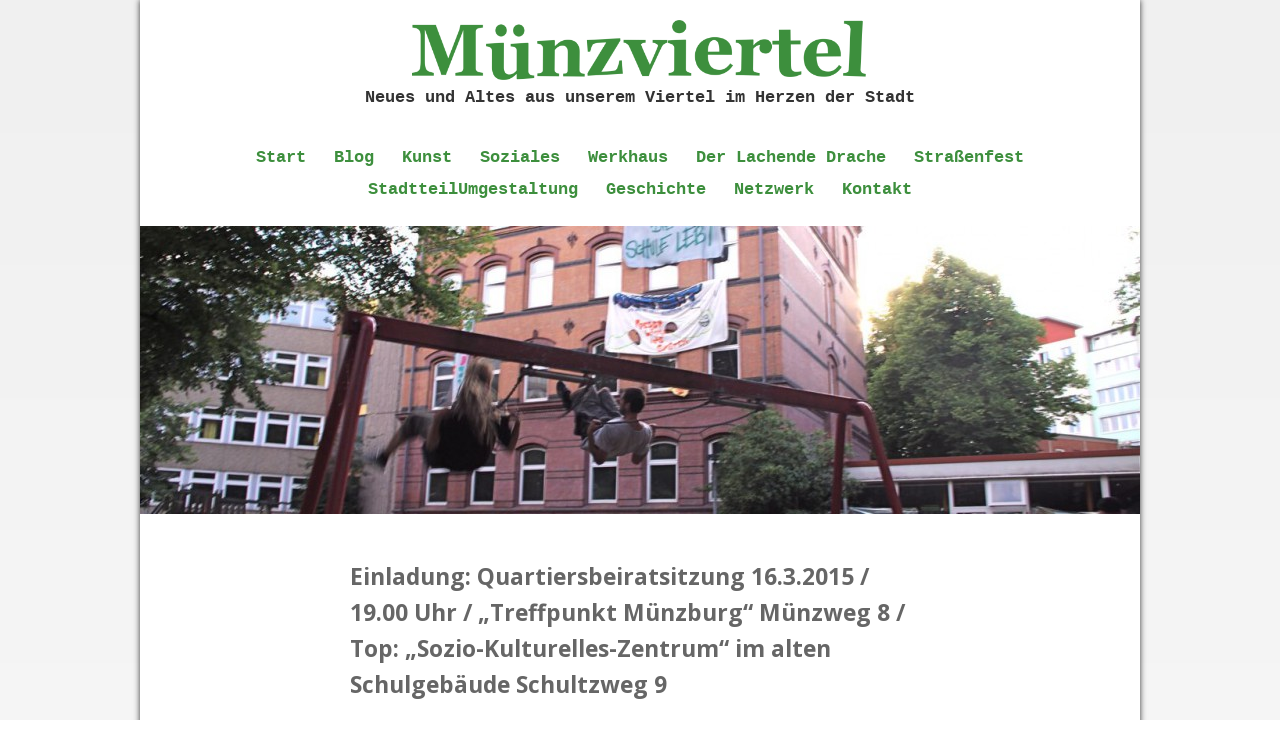

--- FILE ---
content_type: text/html; charset=UTF-8
request_url: https://www.muenzviertel.de/einladung-quartiersbeiratsitzung-16-3-2015-19-00-uhr-treffpunkt-muenzburg-muenzweg-8-top-sozio-kulturelles-zentrum-im-alten-schulgebaeude-schultzweg-9/
body_size: 11267
content:
<!doctype html>
<!--
 ********************************************************************************************
 * Muenzviertel Wordpress Theme by Stadtkreation - https://stadtkreation.de 12/2017-11/2021 *
 * Based on a WordPress starter theme by Underscores.me https://underscores.me              *
 ********************************************************************************************
-->
<html lang="de">
<head>
	<meta charset="UTF-8">
	<meta name="viewport" content="width=device-width, initial-scale=1">
	<link rel="profile" href="http://gmpg.org/xfn/11">

	<title>Einladung: Quartiersbeiratsitzung 16.3.2015  /  19.00 Uhr / &#8222;Treffpunkt Münzburg&#8220; Münzweg 8 / Top: &#8222;Sozio-Kulturelles-Zentrum&#8220; im alten Schulgebäude Schultzweg 9 &#8211; Münzviertel</title>
<meta name='robots' content='max-image-preview:large' />
<link rel='dns-prefetch' href='//fonts.googleapis.com' />
<link rel="alternate" type="application/rss+xml" title="Münzviertel &raquo; Feed" href="https://www.muenzviertel.de/feed/" />
<link rel="alternate" type="application/rss+xml" title="Münzviertel &raquo; Kommentar-Feed" href="https://www.muenzviertel.de/comments/feed/" />
<link rel="alternate" title="oEmbed (JSON)" type="application/json+oembed" href="https://www.muenzviertel.de/wp-json/oembed/1.0/embed?url=https%3A%2F%2Fwww.muenzviertel.de%2Feinladung-quartiersbeiratsitzung-16-3-2015-19-00-uhr-treffpunkt-muenzburg-muenzweg-8-top-sozio-kulturelles-zentrum-im-alten-schulgebaeude-schultzweg-9%2F" />
<link rel="alternate" title="oEmbed (XML)" type="text/xml+oembed" href="https://www.muenzviertel.de/wp-json/oembed/1.0/embed?url=https%3A%2F%2Fwww.muenzviertel.de%2Feinladung-quartiersbeiratsitzung-16-3-2015-19-00-uhr-treffpunkt-muenzburg-muenzweg-8-top-sozio-kulturelles-zentrum-im-alten-schulgebaeude-schultzweg-9%2F&#038;format=xml" />
<meta name="description" content="Altes Schulgebäude ehemalige Schule für Hörgeschädigte Schultzweg 9  Liebe Münzviertlerinnen und liebe Münzviertler, liebe Freundinnen und Freunde des Münzviertel, hiermit möchten wir euch zu der Quartiersbeiratsitzung Münzviertel am kommenden Montag, den 16.3.15 um 19.00 Uhr im &#8222;Treffpunkt Münzburg&#8220; Münzweg 8. einladen. Zu Top 4 (s. Tagesordnung: 20150316 MV TOP) haben wir eine Empfehlung: Sozio-Kulturelles-Zentrum im [&hellip;]"/>
<meta property="og:title" content="Einladung: Quartiersbeiratsitzung 16.3.2015  /  19.00 Uhr / &#8222;Treffpunkt Münzburg&#8220; Münzweg 8 / Top: &#8222;Sozio-Kulturelles-Zentrum&#8220; im alten Schulgebäude Schultzweg 9"/>
<meta property="og:type" content="article"/>
<meta property="og:description" content="Altes Schulgebäude ehemalige Schule für Hörgeschädigte Schultzweg 9  Liebe Münzviertlerinnen und liebe Münzviertler, liebe Freundinnen und Freunde des Münzviertel, hiermit möchten wir euch zu der Quartiersbeiratsitzung Münzviertel am kommenden Montag, den 16.3.15 um 19.00 Uhr im &#8222;Treffpunkt Münzburg&#8220; Münzweg 8. einladen. Zu Top 4 (s. Tagesordnung: 20150316 MV TOP) haben wir eine Empfehlung: Sozio-Kulturelles-Zentrum im [&hellip;]">
<meta property="og:url" content="https://www.muenzviertel.de/einladung-quartiersbeiratsitzung-16-3-2015-19-00-uhr-treffpunkt-muenzburg-muenzweg-8-top-sozio-kulturelles-zentrum-im-alten-schulgebaeude-schultzweg-9/"/>
<meta property="og:site_name" content="Münzviertel"/>
<meta property="og:image" content="https://www.muenzviertel.de/wp-content/uploads/2015/03/IMGP4195-300x199.jpg"/>
<style id='wp-img-auto-sizes-contain-inline-css' type='text/css'>
img:is([sizes=auto i],[sizes^="auto," i]){contain-intrinsic-size:3000px 1500px}
/*# sourceURL=wp-img-auto-sizes-contain-inline-css */
</style>
<style id='wp-emoji-styles-inline-css' type='text/css'>

	img.wp-smiley, img.emoji {
		display: inline !important;
		border: none !important;
		box-shadow: none !important;
		height: 1em !important;
		width: 1em !important;
		margin: 0 0.07em !important;
		vertical-align: -0.1em !important;
		background: none !important;
		padding: 0 !important;
	}
/*# sourceURL=wp-emoji-styles-inline-css */
</style>
<style id='wp-block-library-inline-css' type='text/css'>
:root{--wp-block-synced-color:#7a00df;--wp-block-synced-color--rgb:122,0,223;--wp-bound-block-color:var(--wp-block-synced-color);--wp-editor-canvas-background:#ddd;--wp-admin-theme-color:#007cba;--wp-admin-theme-color--rgb:0,124,186;--wp-admin-theme-color-darker-10:#006ba1;--wp-admin-theme-color-darker-10--rgb:0,107,160.5;--wp-admin-theme-color-darker-20:#005a87;--wp-admin-theme-color-darker-20--rgb:0,90,135;--wp-admin-border-width-focus:2px}@media (min-resolution:192dpi){:root{--wp-admin-border-width-focus:1.5px}}.wp-element-button{cursor:pointer}:root .has-very-light-gray-background-color{background-color:#eee}:root .has-very-dark-gray-background-color{background-color:#313131}:root .has-very-light-gray-color{color:#eee}:root .has-very-dark-gray-color{color:#313131}:root .has-vivid-green-cyan-to-vivid-cyan-blue-gradient-background{background:linear-gradient(135deg,#00d084,#0693e3)}:root .has-purple-crush-gradient-background{background:linear-gradient(135deg,#34e2e4,#4721fb 50%,#ab1dfe)}:root .has-hazy-dawn-gradient-background{background:linear-gradient(135deg,#faaca8,#dad0ec)}:root .has-subdued-olive-gradient-background{background:linear-gradient(135deg,#fafae1,#67a671)}:root .has-atomic-cream-gradient-background{background:linear-gradient(135deg,#fdd79a,#004a59)}:root .has-nightshade-gradient-background{background:linear-gradient(135deg,#330968,#31cdcf)}:root .has-midnight-gradient-background{background:linear-gradient(135deg,#020381,#2874fc)}:root{--wp--preset--font-size--normal:16px;--wp--preset--font-size--huge:42px}.has-regular-font-size{font-size:1em}.has-larger-font-size{font-size:2.625em}.has-normal-font-size{font-size:var(--wp--preset--font-size--normal)}.has-huge-font-size{font-size:var(--wp--preset--font-size--huge)}.has-text-align-center{text-align:center}.has-text-align-left{text-align:left}.has-text-align-right{text-align:right}.has-fit-text{white-space:nowrap!important}#end-resizable-editor-section{display:none}.aligncenter{clear:both}.items-justified-left{justify-content:flex-start}.items-justified-center{justify-content:center}.items-justified-right{justify-content:flex-end}.items-justified-space-between{justify-content:space-between}.screen-reader-text{border:0;clip-path:inset(50%);height:1px;margin:-1px;overflow:hidden;padding:0;position:absolute;width:1px;word-wrap:normal!important}.screen-reader-text:focus{background-color:#ddd;clip-path:none;color:#444;display:block;font-size:1em;height:auto;left:5px;line-height:normal;padding:15px 23px 14px;text-decoration:none;top:5px;width:auto;z-index:100000}html :where(.has-border-color){border-style:solid}html :where([style*=border-top-color]){border-top-style:solid}html :where([style*=border-right-color]){border-right-style:solid}html :where([style*=border-bottom-color]){border-bottom-style:solid}html :where([style*=border-left-color]){border-left-style:solid}html :where([style*=border-width]){border-style:solid}html :where([style*=border-top-width]){border-top-style:solid}html :where([style*=border-right-width]){border-right-style:solid}html :where([style*=border-bottom-width]){border-bottom-style:solid}html :where([style*=border-left-width]){border-left-style:solid}html :where(img[class*=wp-image-]){height:auto;max-width:100%}:where(figure){margin:0 0 1em}html :where(.is-position-sticky){--wp-admin--admin-bar--position-offset:var(--wp-admin--admin-bar--height,0px)}@media screen and (max-width:600px){html :where(.is-position-sticky){--wp-admin--admin-bar--position-offset:0px}}

/*# sourceURL=wp-block-library-inline-css */
</style><style id='global-styles-inline-css' type='text/css'>
:root{--wp--preset--aspect-ratio--square: 1;--wp--preset--aspect-ratio--4-3: 4/3;--wp--preset--aspect-ratio--3-4: 3/4;--wp--preset--aspect-ratio--3-2: 3/2;--wp--preset--aspect-ratio--2-3: 2/3;--wp--preset--aspect-ratio--16-9: 16/9;--wp--preset--aspect-ratio--9-16: 9/16;--wp--preset--color--black: #000000;--wp--preset--color--cyan-bluish-gray: #abb8c3;--wp--preset--color--white: #ffffff;--wp--preset--color--pale-pink: #f78da7;--wp--preset--color--vivid-red: #cf2e2e;--wp--preset--color--luminous-vivid-orange: #ff6900;--wp--preset--color--luminous-vivid-amber: #fcb900;--wp--preset--color--light-green-cyan: #7bdcb5;--wp--preset--color--vivid-green-cyan: #00d084;--wp--preset--color--pale-cyan-blue: #8ed1fc;--wp--preset--color--vivid-cyan-blue: #0693e3;--wp--preset--color--vivid-purple: #9b51e0;--wp--preset--gradient--vivid-cyan-blue-to-vivid-purple: linear-gradient(135deg,rgb(6,147,227) 0%,rgb(155,81,224) 100%);--wp--preset--gradient--light-green-cyan-to-vivid-green-cyan: linear-gradient(135deg,rgb(122,220,180) 0%,rgb(0,208,130) 100%);--wp--preset--gradient--luminous-vivid-amber-to-luminous-vivid-orange: linear-gradient(135deg,rgb(252,185,0) 0%,rgb(255,105,0) 100%);--wp--preset--gradient--luminous-vivid-orange-to-vivid-red: linear-gradient(135deg,rgb(255,105,0) 0%,rgb(207,46,46) 100%);--wp--preset--gradient--very-light-gray-to-cyan-bluish-gray: linear-gradient(135deg,rgb(238,238,238) 0%,rgb(169,184,195) 100%);--wp--preset--gradient--cool-to-warm-spectrum: linear-gradient(135deg,rgb(74,234,220) 0%,rgb(151,120,209) 20%,rgb(207,42,186) 40%,rgb(238,44,130) 60%,rgb(251,105,98) 80%,rgb(254,248,76) 100%);--wp--preset--gradient--blush-light-purple: linear-gradient(135deg,rgb(255,206,236) 0%,rgb(152,150,240) 100%);--wp--preset--gradient--blush-bordeaux: linear-gradient(135deg,rgb(254,205,165) 0%,rgb(254,45,45) 50%,rgb(107,0,62) 100%);--wp--preset--gradient--luminous-dusk: linear-gradient(135deg,rgb(255,203,112) 0%,rgb(199,81,192) 50%,rgb(65,88,208) 100%);--wp--preset--gradient--pale-ocean: linear-gradient(135deg,rgb(255,245,203) 0%,rgb(182,227,212) 50%,rgb(51,167,181) 100%);--wp--preset--gradient--electric-grass: linear-gradient(135deg,rgb(202,248,128) 0%,rgb(113,206,126) 100%);--wp--preset--gradient--midnight: linear-gradient(135deg,rgb(2,3,129) 0%,rgb(40,116,252) 100%);--wp--preset--font-size--small: 13px;--wp--preset--font-size--medium: 20px;--wp--preset--font-size--large: 36px;--wp--preset--font-size--x-large: 42px;--wp--preset--spacing--20: 0.44rem;--wp--preset--spacing--30: 0.67rem;--wp--preset--spacing--40: 1rem;--wp--preset--spacing--50: 1.5rem;--wp--preset--spacing--60: 2.25rem;--wp--preset--spacing--70: 3.38rem;--wp--preset--spacing--80: 5.06rem;--wp--preset--shadow--natural: 6px 6px 9px rgba(0, 0, 0, 0.2);--wp--preset--shadow--deep: 12px 12px 50px rgba(0, 0, 0, 0.4);--wp--preset--shadow--sharp: 6px 6px 0px rgba(0, 0, 0, 0.2);--wp--preset--shadow--outlined: 6px 6px 0px -3px rgb(255, 255, 255), 6px 6px rgb(0, 0, 0);--wp--preset--shadow--crisp: 6px 6px 0px rgb(0, 0, 0);}:where(.is-layout-flex){gap: 0.5em;}:where(.is-layout-grid){gap: 0.5em;}body .is-layout-flex{display: flex;}.is-layout-flex{flex-wrap: wrap;align-items: center;}.is-layout-flex > :is(*, div){margin: 0;}body .is-layout-grid{display: grid;}.is-layout-grid > :is(*, div){margin: 0;}:where(.wp-block-columns.is-layout-flex){gap: 2em;}:where(.wp-block-columns.is-layout-grid){gap: 2em;}:where(.wp-block-post-template.is-layout-flex){gap: 1.25em;}:where(.wp-block-post-template.is-layout-grid){gap: 1.25em;}.has-black-color{color: var(--wp--preset--color--black) !important;}.has-cyan-bluish-gray-color{color: var(--wp--preset--color--cyan-bluish-gray) !important;}.has-white-color{color: var(--wp--preset--color--white) !important;}.has-pale-pink-color{color: var(--wp--preset--color--pale-pink) !important;}.has-vivid-red-color{color: var(--wp--preset--color--vivid-red) !important;}.has-luminous-vivid-orange-color{color: var(--wp--preset--color--luminous-vivid-orange) !important;}.has-luminous-vivid-amber-color{color: var(--wp--preset--color--luminous-vivid-amber) !important;}.has-light-green-cyan-color{color: var(--wp--preset--color--light-green-cyan) !important;}.has-vivid-green-cyan-color{color: var(--wp--preset--color--vivid-green-cyan) !important;}.has-pale-cyan-blue-color{color: var(--wp--preset--color--pale-cyan-blue) !important;}.has-vivid-cyan-blue-color{color: var(--wp--preset--color--vivid-cyan-blue) !important;}.has-vivid-purple-color{color: var(--wp--preset--color--vivid-purple) !important;}.has-black-background-color{background-color: var(--wp--preset--color--black) !important;}.has-cyan-bluish-gray-background-color{background-color: var(--wp--preset--color--cyan-bluish-gray) !important;}.has-white-background-color{background-color: var(--wp--preset--color--white) !important;}.has-pale-pink-background-color{background-color: var(--wp--preset--color--pale-pink) !important;}.has-vivid-red-background-color{background-color: var(--wp--preset--color--vivid-red) !important;}.has-luminous-vivid-orange-background-color{background-color: var(--wp--preset--color--luminous-vivid-orange) !important;}.has-luminous-vivid-amber-background-color{background-color: var(--wp--preset--color--luminous-vivid-amber) !important;}.has-light-green-cyan-background-color{background-color: var(--wp--preset--color--light-green-cyan) !important;}.has-vivid-green-cyan-background-color{background-color: var(--wp--preset--color--vivid-green-cyan) !important;}.has-pale-cyan-blue-background-color{background-color: var(--wp--preset--color--pale-cyan-blue) !important;}.has-vivid-cyan-blue-background-color{background-color: var(--wp--preset--color--vivid-cyan-blue) !important;}.has-vivid-purple-background-color{background-color: var(--wp--preset--color--vivid-purple) !important;}.has-black-border-color{border-color: var(--wp--preset--color--black) !important;}.has-cyan-bluish-gray-border-color{border-color: var(--wp--preset--color--cyan-bluish-gray) !important;}.has-white-border-color{border-color: var(--wp--preset--color--white) !important;}.has-pale-pink-border-color{border-color: var(--wp--preset--color--pale-pink) !important;}.has-vivid-red-border-color{border-color: var(--wp--preset--color--vivid-red) !important;}.has-luminous-vivid-orange-border-color{border-color: var(--wp--preset--color--luminous-vivid-orange) !important;}.has-luminous-vivid-amber-border-color{border-color: var(--wp--preset--color--luminous-vivid-amber) !important;}.has-light-green-cyan-border-color{border-color: var(--wp--preset--color--light-green-cyan) !important;}.has-vivid-green-cyan-border-color{border-color: var(--wp--preset--color--vivid-green-cyan) !important;}.has-pale-cyan-blue-border-color{border-color: var(--wp--preset--color--pale-cyan-blue) !important;}.has-vivid-cyan-blue-border-color{border-color: var(--wp--preset--color--vivid-cyan-blue) !important;}.has-vivid-purple-border-color{border-color: var(--wp--preset--color--vivid-purple) !important;}.has-vivid-cyan-blue-to-vivid-purple-gradient-background{background: var(--wp--preset--gradient--vivid-cyan-blue-to-vivid-purple) !important;}.has-light-green-cyan-to-vivid-green-cyan-gradient-background{background: var(--wp--preset--gradient--light-green-cyan-to-vivid-green-cyan) !important;}.has-luminous-vivid-amber-to-luminous-vivid-orange-gradient-background{background: var(--wp--preset--gradient--luminous-vivid-amber-to-luminous-vivid-orange) !important;}.has-luminous-vivid-orange-to-vivid-red-gradient-background{background: var(--wp--preset--gradient--luminous-vivid-orange-to-vivid-red) !important;}.has-very-light-gray-to-cyan-bluish-gray-gradient-background{background: var(--wp--preset--gradient--very-light-gray-to-cyan-bluish-gray) !important;}.has-cool-to-warm-spectrum-gradient-background{background: var(--wp--preset--gradient--cool-to-warm-spectrum) !important;}.has-blush-light-purple-gradient-background{background: var(--wp--preset--gradient--blush-light-purple) !important;}.has-blush-bordeaux-gradient-background{background: var(--wp--preset--gradient--blush-bordeaux) !important;}.has-luminous-dusk-gradient-background{background: var(--wp--preset--gradient--luminous-dusk) !important;}.has-pale-ocean-gradient-background{background: var(--wp--preset--gradient--pale-ocean) !important;}.has-electric-grass-gradient-background{background: var(--wp--preset--gradient--electric-grass) !important;}.has-midnight-gradient-background{background: var(--wp--preset--gradient--midnight) !important;}.has-small-font-size{font-size: var(--wp--preset--font-size--small) !important;}.has-medium-font-size{font-size: var(--wp--preset--font-size--medium) !important;}.has-large-font-size{font-size: var(--wp--preset--font-size--large) !important;}.has-x-large-font-size{font-size: var(--wp--preset--font-size--x-large) !important;}
/*# sourceURL=global-styles-inline-css */
</style>

<style id='classic-theme-styles-inline-css' type='text/css'>
/*! This file is auto-generated */
.wp-block-button__link{color:#fff;background-color:#32373c;border-radius:9999px;box-shadow:none;text-decoration:none;padding:calc(.667em + 2px) calc(1.333em + 2px);font-size:1.125em}.wp-block-file__button{background:#32373c;color:#fff;text-decoration:none}
/*# sourceURL=/wp-includes/css/classic-themes.min.css */
</style>
<link rel='stylesheet' id='muenzviertel-fonts-css' href='https://fonts.googleapis.com/css?family=Open+Sans%3A300%2C300i%2C400%2C400i%2C700%2C700i&#038;ver=6.9' type='text/css' media='all' />
<link rel='stylesheet' id='muenzviertel-style-css' href='https://www.muenzviertel.de/wp-content/themes/muenzviertel/style.css?ver=1.1' type='text/css' media='all' />
<link rel='stylesheet' id='jquery.lightbox.min.css-css' href='https://www.muenzviertel.de/wp-content/plugins/wp-jquery-lightbox/lightboxes/wp-jquery-lightbox/styles/lightbox.min.css?ver=2.3.4' type='text/css' media='all' />
<link rel='stylesheet' id='jqlb-overrides-css' href='https://www.muenzviertel.de/wp-content/plugins/wp-jquery-lightbox/lightboxes/wp-jquery-lightbox/styles/overrides.css?ver=2.3.4' type='text/css' media='all' />
<style id='jqlb-overrides-inline-css' type='text/css'>

			#outerImageContainer {
				box-shadow: 0 0 4px 2px rgba(0,0,0,.2);
			}
			#imageContainer{
				padding: 8px;
			}
			#imageDataContainer {
				box-shadow: none;
				z-index: auto;
			}
			#prevArrow,
			#nextArrow{
				background-color: #ffffff;
				color: #000000;
			}
/*# sourceURL=jqlb-overrides-inline-css */
</style>
<script type="text/javascript" src="https://www.muenzviertel.de/wp-includes/js/jquery/jquery.min.js?ver=3.7.1" id="jquery-core-js"></script>
<script type="text/javascript" src="https://www.muenzviertel.de/wp-includes/js/jquery/jquery-migrate.min.js?ver=3.4.1" id="jquery-migrate-js"></script>
<link rel="https://api.w.org/" href="https://www.muenzviertel.de/wp-json/" /><link rel="alternate" title="JSON" type="application/json" href="https://www.muenzviertel.de/wp-json/wp/v2/posts/2507" /><link rel="EditURI" type="application/rsd+xml" title="RSD" href="https://www.muenzviertel.de/xmlrpc.php?rsd" />
<meta name="generator" content="WordPress 6.9" />
<link rel="canonical" href="https://www.muenzviertel.de/einladung-quartiersbeiratsitzung-16-3-2015-19-00-uhr-treffpunkt-muenzburg-muenzweg-8-top-sozio-kulturelles-zentrum-im-alten-schulgebaeude-schultzweg-9/" />
<link rel='shortlink' href='https://www.muenzviertel.de/?p=2507' />
<!-- Analytics by WP Statistics - https://wp-statistics.com -->
<link rel="icon" href="https://www.muenzviertel.de/wp-content/uploads/2021/11/cropped-icon_muenzviertel-32x32.png" sizes="32x32" />
<link rel="icon" href="https://www.muenzviertel.de/wp-content/uploads/2021/11/cropped-icon_muenzviertel-192x192.png" sizes="192x192" />
<link rel="apple-touch-icon" href="https://www.muenzviertel.de/wp-content/uploads/2021/11/cropped-icon_muenzviertel-180x180.png" />
<meta name="msapplication-TileImage" content="https://www.muenzviertel.de/wp-content/uploads/2021/11/cropped-icon_muenzviertel-270x270.png" />
		<style type="text/css" id="wp-custom-css">
			.widget_block > p {
	display:none;
}		</style>
		</head>

<body class="wp-singular post-template-default single single-post postid-2507 single-format-standard wp-custom-logo wp-theme-muenzviertel">
<div id="page" class="site">
	<a class="skip-link screen-reader-text" href="#content">Zum Inhalt springen</a>

	<header id="masthead" class="site-header">
			
		<div class="site-branding">
			<a href="https://www.muenzviertel.de/" class="custom-logo-link" rel="home"><img width="2299" height="302" src="https://www.muenzviertel.de/wp-content/uploads/2021/11/logo_muenzviertel.png" class="custom-logo" alt="Münzviertel" decoding="async" fetchpriority="high" srcset="https://www.muenzviertel.de/wp-content/uploads/2021/11/logo_muenzviertel.png 2299w, https://www.muenzviertel.de/wp-content/uploads/2021/11/logo_muenzviertel-300x39.png 300w, https://www.muenzviertel.de/wp-content/uploads/2021/11/logo_muenzviertel-1024x135.png 1024w, https://www.muenzviertel.de/wp-content/uploads/2021/11/logo_muenzviertel-768x101.png 768w, https://www.muenzviertel.de/wp-content/uploads/2021/11/logo_muenzviertel-1536x202.png 1536w, https://www.muenzviertel.de/wp-content/uploads/2021/11/logo_muenzviertel-2048x269.png 2048w" sizes="(max-width: 2299px) 100vw, 2299px" /></a>				<p class="site-title"><a href="https://www.muenzviertel.de/" rel="home">Münzviertel</a></p>
							<p class="site-description">Neues und Altes aus unserem Viertel im Herzen der Stadt</p>
					</div><!-- .site-branding -->
		
		<nav id="site-navigation" class="main-navigation">
			<button class="menu-toggle" aria-controls="primary-menu" aria-expanded="false">Hauptmenü</button>
			<div class="menu-hauptmenue-container"><ul id="primary-menu" class="menu"><li id="menu-item-5290" class="menu-item menu-item-type-post_type menu-item-object-page menu-item-home menu-item-5290"><a href="https://www.muenzviertel.de/">Start</a></li>
<li id="menu-item-5291" class="menu-item menu-item-type-post_type menu-item-object-page current_page_parent menu-item-5291"><a href="https://www.muenzviertel.de/blog/">Blog</a></li>
<li id="menu-item-5277" class="menu-item menu-item-type-post_type menu-item-object-page menu-item-has-children menu-item-5277"><a href="https://www.muenzviertel.de/kunst/">Kunst</a>
<ul class="sub-menu">
	<li id="menu-item-5313" class="menu-item menu-item-type-post_type menu-item-object-page menu-item-5313"><a href="https://www.muenzviertel.de/kunst/gestern-marktmeile-heute-kunstmeile-und-morgen-mittendrin-das-muenzviertel/">Gestern Marktmeile, heute Kunstmeile</a></li>
	<li id="menu-item-5312" class="menu-item menu-item-type-post_type menu-item-object-page menu-item-5312"><a href="https://www.muenzviertel.de/kunst/renate-kammer/">Renate Kammer</a></li>
	<li id="menu-item-5324" class="menu-item menu-item-type-post_type menu-item-object-page menu-item-5324"><a href="https://www.muenzviertel.de/kunst/guenter-westphal/">Günter Westphal</a></li>
	<li id="menu-item-5332" class="menu-item menu-item-type-post_type menu-item-object-page menu-item-5332"><a href="https://www.muenzviertel.de/kunst/muenzviertelerinnen-vorgestellt-michael-conrads/">Michael Conrads</a></li>
	<li id="menu-item-5340" class="menu-item menu-item-type-post_type menu-item-object-page menu-item-5340"><a href="https://www.muenzviertel.de/kunst/fabian-nitschkowski/">Fabian Nitschkowski</a></li>
	<li id="menu-item-5344" class="menu-item menu-item-type-post_type menu-item-object-page menu-item-5344"><a href="https://www.muenzviertel.de/kunst/malte-urbschat/">Malte Urbschat</a></li>
	<li id="menu-item-5351" class="menu-item menu-item-type-post_type menu-item-object-page menu-item-5351"><a href="https://www.muenzviertel.de/kunst/heckenschuetzen/">Britta Höper</a></li>
	<li id="menu-item-5362" class="menu-item menu-item-type-post_type menu-item-object-page menu-item-5362"><a href="https://www.muenzviertel.de/kunst/mette-kit-jensen/">Mette Kit Jensen</a></li>
	<li id="menu-item-5378" class="menu-item menu-item-type-post_type menu-item-object-page menu-item-5378"><a href="https://www.muenzviertel.de/kunst/michel-chevalier/">Michel Chevalier</a></li>
	<li id="menu-item-5381" class="menu-item menu-item-type-post_type menu-item-object-page menu-item-5381"><a href="https://www.muenzviertel.de/kunst/absage-an-die-wirklichkeit/">Absage an die Wirklichkeit</a></li>
</ul>
</li>
<li id="menu-item-5279" class="menu-item menu-item-type-post_type menu-item-object-page menu-item-has-children menu-item-5279"><a href="https://www.muenzviertel.de/soziales/">Soziales</a>
<ul class="sub-menu">
	<li id="menu-item-5393" class="menu-item menu-item-type-post_type menu-item-object-page menu-item-5393"><a href="https://www.muenzviertel.de/soziales/herz-as/">Herz As</a></li>
	<li id="menu-item-5396" class="menu-item menu-item-type-post_type menu-item-object-page menu-item-5396"><a href="https://www.muenzviertel.de/soziales/die-muenze/">Die Münze</a></li>
	<li id="menu-item-5400" class="menu-item menu-item-type-post_type menu-item-object-page menu-item-5400"><a href="https://www.muenzviertel.de/soziales/wichernhof/">Der Wichernhof</a></li>
	<li id="menu-item-5403" class="menu-item menu-item-type-post_type menu-item-object-page menu-item-5403"><a href="https://www.muenzviertel.de/soziales/tueren-ins-viertel-oeffnen-die-alsterdorfer-assistenz-ost/">alsterdorfer assistenz ost</a></li>
	<li id="menu-item-5409" class="menu-item menu-item-type-post_type menu-item-object-page menu-item-5409"><a href="https://www.muenzviertel.de/soziales/cafe-exil/">Café Exil</a></li>
	<li id="menu-item-5417" class="menu-item menu-item-type-post_type menu-item-object-page menu-item-5417"><a href="https://www.muenzviertel.de/soziales/mit-oder-ohne-gentrifizierung/">Anti-Gentrifizierung</a></li>
</ul>
</li>
<li id="menu-item-5282" class="menu-item menu-item-type-post_type menu-item-object-page menu-item-has-children menu-item-5282"><a href="https://www.muenzviertel.de/werkhaus/">Werkhaus</a>
<ul class="sub-menu">
	<li id="menu-item-5425" class="menu-item menu-item-type-post_type menu-item-object-page menu-item-5425"><a href="https://www.muenzviertel.de/werkhaus/werkhaus-konzept/">konzept_werkhaus</a></li>
	<li id="menu-item-5439" class="menu-item menu-item-type-post_type menu-item-object-page menu-item-5439"><a href="https://www.muenzviertel.de/werkhaus/eine-dokumentation-unserer-arbeit-im-werkhaus/">doku_werkhaus</a></li>
	<li id="menu-item-5444" class="menu-item menu-item-type-post_type menu-item-object-page menu-item-5444"><a href="https://www.muenzviertel.de/werkhaus/stolpersteine-rosenallee-11/">stolpersteine_rosenallee 11</a></li>
	<li id="menu-item-5463" class="menu-item menu-item-type-post_type menu-item-object-page menu-item-5463"><a href="https://www.muenzviertel.de/werkhaus/geschichte-des-werkhauses/">geschichte_werkhaus</a></li>
</ul>
</li>
<li id="menu-item-5274" class="menu-item menu-item-type-post_type menu-item-object-page menu-item-has-children menu-item-5274"><a href="https://www.muenzviertel.de/der-lachende-drache/">Der Lachende Drache</a>
<ul class="sub-menu">
	<li id="menu-item-5477" class="menu-item menu-item-type-post_type menu-item-object-page menu-item-5477"><a href="https://www.muenzviertel.de/der-lachende-drache/die-poetische-stadt/">Die poetische Stadt</a></li>
	<li id="menu-item-5480" class="menu-item menu-item-type-post_type menu-item-object-page menu-item-5480"><a href="https://www.muenzviertel.de/der-lachende-drache/es-tut-sich-was/">Es tut sich was</a></li>
	<li id="menu-item-5484" class="menu-item menu-item-type-post_type menu-item-object-page menu-item-5484"><a href="https://www.muenzviertel.de/der-lachende-drache/jugendwerkstatt-rosenallee/">Jugendwerkstatt Rosenallee</a></li>
	<li id="menu-item-5487" class="menu-item menu-item-type-post_type menu-item-object-page menu-item-5487"><a href="https://www.muenzviertel.de/der-lachende-drache/die-rosen-passten-nicht-ins-raster/">Die Rosen passten nicht ins Raster</a></li>
	<li id="menu-item-5490" class="menu-item menu-item-type-post_type menu-item-object-page menu-item-5490"><a href="https://www.muenzviertel.de/der-lachende-drache/gutachten-muenzviertel/">Das Gutachten zum Münzviertel</a></li>
	<li id="menu-item-5493" class="menu-item menu-item-type-post_type menu-item-object-page menu-item-5493"><a href="https://www.muenzviertel.de/der-lachende-drache/identitaet/">Identität</a></li>
	<li id="menu-item-5496" class="menu-item menu-item-type-post_type menu-item-object-page menu-item-5496"><a href="https://www.muenzviertel.de/der-lachende-drache/zwischennutzung/">Zwischennutzung</a></li>
	<li id="menu-item-5499" class="menu-item menu-item-type-post_type menu-item-object-page menu-item-5499"><a href="https://www.muenzviertel.de/der-lachende-drache/ideenskizze-eines-kuenstlers/">Ideenskizze eines Künstlers</a></li>
	<li id="menu-item-5511" class="menu-item menu-item-type-post_type menu-item-object-page menu-item-5511"><a href="https://www.muenzviertel.de/der-lachende-drache/bauentwurf-eines-architekten/">Bauentwurf eines Architekten</a></li>
	<li id="menu-item-5515" class="menu-item menu-item-type-post_type menu-item-object-page menu-item-5515"><a href="https://www.muenzviertel.de/der-lachende-drache/rosen-statt-rasen/">Rosen statt Rasen</a></li>
	<li id="menu-item-5518" class="menu-item menu-item-type-post_type menu-item-object-page menu-item-5518"><a href="https://www.muenzviertel.de/der-lachende-drache/politiker-befragt/">Politiker befragt</a></li>
	<li id="menu-item-5521" class="menu-item menu-item-type-post_type menu-item-object-page menu-item-5521"><a href="https://www.muenzviertel.de/der-lachende-drache/nachbarschaft/">Nachbarschaft</a></li>
	<li id="menu-item-5532" class="menu-item menu-item-type-post_type menu-item-object-page menu-item-5532"><a href="https://www.muenzviertel.de/der-lachende-drache/muenzviertlerinnen-vorgestellt/">MünzviertlerInnen vorgestellt</a></li>
	<li id="menu-item-5535" class="menu-item menu-item-type-post_type menu-item-object-page menu-item-5535"><a href="https://www.muenzviertel.de/der-lachende-drache/blumen-ins-herz-as/">Blumen ins Herz As</a></li>
</ul>
</li>
<li id="menu-item-5281" class="menu-item menu-item-type-post_type menu-item-object-page menu-item-has-children menu-item-5281"><a href="https://www.muenzviertel.de/strassenfest/">Straßenfest</a>
<ul class="sub-menu">
	<li id="menu-item-9754" class="menu-item menu-item-type-post_type menu-item-object-post menu-item-9754"><a href="https://www.muenzviertel.de/sommer-sonne-ahoi-antifa-18-muenzviertel-strassenfest-22-juni-2019/">Straßenfest 2019 (Blogbeitrag)</a></li>
	<li id="menu-item-9755" class="menu-item menu-item-type-post_type menu-item-object-post menu-item-9755"><a href="https://www.muenzviertel.de/erst-regen-dann-sonne-und-am-abend-der-mond-17-strassenfest-muenzviertel-17-jahre-durchgehalten-nichtkommerziell-nachbarschaftlich-tolerant-neugierig-und-politisch-von-unten-von-hieraus-b/">Straßenfest 2018 (Blogbeitrag)</a></li>
	<li id="menu-item-9756" class="menu-item menu-item-type-post_type menu-item-object-post menu-item-9756"><a href="https://www.muenzviertel.de/einladung-16-strassenfest-muenzviertel-24-juni-2017/">Straßenfest 2017 (Blogbeitrag)</a></li>
	<li id="menu-item-5558" class="menu-item menu-item-type-post_type menu-item-object-page menu-item-5558"><a href="https://www.muenzviertel.de/strassenfest/strassenfest-2016/">Straßenfest 2016</a></li>
	<li id="menu-item-5561" class="menu-item menu-item-type-post_type menu-item-object-page menu-item-5561"><a href="https://www.muenzviertel.de/strassenfest/strassenfest-2015/">Straßenfest 2015</a></li>
	<li id="menu-item-5565" class="menu-item menu-item-type-post_type menu-item-object-page menu-item-5565"><a href="https://www.muenzviertel.de/strassenfest/strassenfest-2014/">Straßenfest 2014</a></li>
	<li id="menu-item-5569" class="menu-item menu-item-type-post_type menu-item-object-page menu-item-5569"><a href="https://www.muenzviertel.de/strassenfest/strassenfest-2013/">Straßenfest 2013</a></li>
	<li id="menu-item-5576" class="menu-item menu-item-type-post_type menu-item-object-page menu-item-5576"><a href="https://www.muenzviertel.de/strassenfest/strassenfest-2012/">Straßenfest 2012</a></li>
	<li id="menu-item-5595" class="menu-item menu-item-type-post_type menu-item-object-page menu-item-5595"><a href="https://www.muenzviertel.de/strassenfest/strassenfest-2011/">Straßenfest 2011</a></li>
	<li id="menu-item-5606" class="menu-item menu-item-type-post_type menu-item-object-page menu-item-5606"><a href="https://www.muenzviertel.de/strassenfest/strassenfest-2010/">Straßenfest 2010</a></li>
	<li id="menu-item-5616" class="menu-item menu-item-type-post_type menu-item-object-page menu-item-5616"><a href="https://www.muenzviertel.de/strassenfest/strassenfest-2009/">Straßenfest 2009</a></li>
	<li id="menu-item-5627" class="menu-item menu-item-type-post_type menu-item-object-page menu-item-5627"><a href="https://www.muenzviertel.de/strassenfest/strassenfest-2008/">Straßenfest 2008</a></li>
	<li id="menu-item-5637" class="menu-item menu-item-type-post_type menu-item-object-page menu-item-5637"><a href="https://www.muenzviertel.de/strassenfest/strassenfest-2007/">Straßenfest 2007</a></li>
	<li id="menu-item-5650" class="menu-item menu-item-type-post_type menu-item-object-page menu-item-5650"><a href="https://www.muenzviertel.de/strassenfest/strassenfest-2006/">Straßenfest 2006</a></li>
	<li id="menu-item-5658" class="menu-item menu-item-type-post_type menu-item-object-page menu-item-5658"><a href="https://www.muenzviertel.de/strassenfest/strassenfest-2005/">Straßenfest 2005</a></li>
	<li id="menu-item-5666" class="menu-item menu-item-type-post_type menu-item-object-page menu-item-5666"><a href="https://www.muenzviertel.de/strassenfest/strassenfest-2004/">Straßenfest 2004</a></li>
	<li id="menu-item-5673" class="menu-item menu-item-type-post_type menu-item-object-page menu-item-5673"><a href="https://www.muenzviertel.de/strassenfest/strassenfest-2003/">Straßenfest 2003</a></li>
	<li id="menu-item-5681" class="menu-item menu-item-type-post_type menu-item-object-page menu-item-5681"><a href="https://www.muenzviertel.de/strassenfest/strassenfest-2002/">Straßenfest 2002</a></li>
</ul>
</li>
<li id="menu-item-5280" class="menu-item menu-item-type-post_type menu-item-object-page menu-item-has-children menu-item-5280"><a href="https://www.muenzviertel.de/stadtteilumgestaltung/">StadtteilUmgestaltung</a>
<ul class="sub-menu">
	<li id="menu-item-5736" class="menu-item menu-item-type-post_type menu-item-object-page menu-item-5736"><a href="https://www.muenzviertel.de/stadtteilumgestaltung/quartiertsbeirat-muenzviertel/">Quartiertsbeirat Münzviertel</a></li>
	<li id="menu-item-5748" class="menu-item menu-item-type-post_type menu-item-object-page menu-item-5748"><a href="https://www.muenzviertel.de/stadtteilumgestaltung/wohnimmobilienfonds-und-gemeinwesen/">Wohnimmobilienfonds und Gemeinwesen</a></li>
	<li id="menu-item-5756" class="menu-item menu-item-type-post_type menu-item-object-page menu-item-5756"><a href="https://www.muenzviertel.de/stadtteilumgestaltung/leere-hochhaeuser/">Leere Hochhäuser</a></li>
	<li id="menu-item-5759" class="menu-item menu-item-type-custom menu-item-object-custom menu-item-5759"><a href="http://www.muenzviertel.de/wp-content/uploads/2018/01/Themengebiet-Muenzviertel.pdf">Konzept Themengebiet Münzviertel</a></li>
	<li id="menu-item-5761" class="menu-item menu-item-type-custom menu-item-object-custom menu-item-5761"><a href="http://www.muenzviertel.de/wp-content/uploads/2018/01/Gutachten-Muenzviertel-30.01.06.pdf">Gutachten Münzviertel</a></li>
	<li id="menu-item-5770" class="menu-item menu-item-type-post_type menu-item-object-page menu-item-5770"><a href="https://www.muenzviertel.de/stadtteilumgestaltung/architektursommer-2012/">Architektursommer 2012</a></li>
	<li id="menu-item-5775" class="menu-item menu-item-type-post_type menu-item-object-page menu-item-5775"><a href="https://www.muenzviertel.de/stadtteilumgestaltung/architektursommer-2009/">Architektursommer 2009</a></li>
	<li id="menu-item-5889" class="menu-item menu-item-type-post_type menu-item-object-page menu-item-5889"><a href="https://www.muenzviertel.de/stadtteilumgestaltung/architektursommer-2006/">Architektursommer 2006</a></li>
	<li id="menu-item-5895" class="menu-item menu-item-type-post_type menu-item-object-page menu-item-5895"><a href="https://www.muenzviertel.de/stadtteilumgestaltung/poetische-stadtteilentwicklung/">Poetische Stadtteilentwicklung</a></li>
	<li id="menu-item-5899" class="menu-item menu-item-type-post_type menu-item-object-page menu-item-5899"><a href="https://www.muenzviertel.de/stadtteilumgestaltung/das-gutachten-die-hundekacke/">Das Gutachten, die Hundekacke&#8230;</a></li>
	<li id="menu-item-5907" class="menu-item menu-item-type-post_type menu-item-object-page menu-item-5907"><a href="https://www.muenzviertel.de/stadtteilumgestaltung/nachbarschaftsgaerten/">Nachbarschaftsgärten im Münzviertel</a></li>
</ul>
</li>
<li id="menu-item-5275" class="menu-item menu-item-type-post_type menu-item-object-page menu-item-has-children menu-item-5275"><a href="https://www.muenzviertel.de/geschichte/">Geschichte</a>
<ul class="sub-menu">
	<li id="menu-item-5917" class="menu-item menu-item-type-post_type menu-item-object-page menu-item-5917"><a href="https://www.muenzviertel.de/geschichte/heimatkunde/">Heimatkunde: Brockes, Blumen, Poesie</a></li>
	<li id="menu-item-5920" class="menu-item menu-item-type-post_type menu-item-object-page menu-item-5920"><a href="https://www.muenzviertel.de/geschichte/ehemalige-muenzviertelerinnen/">Ehemalige MünzviertelerInnen</a></li>
	<li id="menu-item-5931" class="menu-item menu-item-type-post_type menu-item-object-page menu-item-5931"><a href="https://www.muenzviertel.de/geschichte/das-viertel-in-bildern/">Das Viertel in Bildern</a></li>
</ul>
</li>
<li id="menu-item-5278" class="menu-item menu-item-type-post_type menu-item-object-page menu-item-5278"><a href="https://www.muenzviertel.de/netzwerk/">Netzwerk</a></li>
<li id="menu-item-5276" class="menu-item menu-item-type-post_type menu-item-object-page menu-item-5276"><a href="https://www.muenzviertel.de/kontakt/">Kontakt</a></li>
</ul></div>		</nav><!-- #site-navigation -->
		
		<div class="post-thumbnail"><img width="1000" height="288" src="https://www.muenzviertel.de/wp-content/uploads/2015/03/IMGP4195-1000x288.jpg" class="attachment-large-feature size-large-feature wp-post-image" alt="" decoding="async" />		</div><!-- .post-thumbnail -->

	</header><!-- #masthead -->

	<div id="content" class="site-content">

	<div id="primary" class="content-area">
		<main id="main" class="site-main">

		
<article id="post-2507" class="post-2507 post type-post status-publish format-standard has-post-thumbnail hentry category-allgemein">
	<header class="entry-header">
		<h1 class="entry-title">Einladung: Quartiersbeiratsitzung 16.3.2015  /  19.00 Uhr / &#8222;Treffpunkt Münzburg&#8220; Münzweg 8 / Top: &#8222;Sozio-Kulturelles-Zentrum&#8220; im alten Schulgebäude Schultzweg 9</h1>		<div class="entry-meta">
			<span class="posted-on">Verfasst am <time class="entry-date published" datetime="2015-03-12T14:24:57+00:00">12. März 2015</time></span><span class="byline"> von Günter Westphal</span>		</div><!-- .entry-meta -->
			</header><!-- .entry-header -->

	<div class="entry-content">
		<p><a href="https://www.muenzviertel.de/wp-content/uploads/2015/03/IMGP4195.jpg" rel="lightbox[2507]"><img decoding="async" class="alignnone size-full wp-image-2510" src="https://www.muenzviertel.de/wp-content/uploads/2015/03/IMGP4195.jpg" alt="IMGP4195" width="1279" height="850" srcset="https://www.muenzviertel.de/wp-content/uploads/2015/03/IMGP4195.jpg 1279w, https://www.muenzviertel.de/wp-content/uploads/2015/03/IMGP4195-300x199.jpg 300w, https://www.muenzviertel.de/wp-content/uploads/2015/03/IMGP4195-768x510.jpg 768w, https://www.muenzviertel.de/wp-content/uploads/2015/03/IMGP4195-1024x681.jpg 1024w, https://www.muenzviertel.de/wp-content/uploads/2015/03/IMGP4195-451x300.jpg 451w" sizes="(max-width: 1279px) 100vw, 1279px" /></a><br />
<em>Altes Schulgebäude ehemalige Schule für Hörgeschädigte Schultzweg 9 </em></p>
<p>Liebe Münzviertlerinnen und liebe Münzviertler,<br />
liebe Freundinnen und Freunde des Münzviertel,</p>
<p>hiermit möchten wir euch zu der Quartiersbeiratsitzung Münzviertel am kommenden <strong>Montag, den 16.3.15 um 19.00 Uhr im &#8222;Treffpunkt Münzburg&#8220; Münzweg 8.</strong> einladen. Zu Top 4 (s. Tagesordnung: <a href="https://www.muenzviertel.de/wp-content/uploads/2015/03/20150316-MV-TOP.pdf">20150316 MV TOP</a>) haben wir eine Empfehlung: Sozio-Kulturelles-Zentrum im alten Schulgebäude ehemalige Schule für Hörgeschädigte (s.: <a href="https://www.muenzviertel.de/wp-content/uploads/2015/03/Empfehlung-Sozio-Kultur-.pdf">Empfehlung Sozio-Kultur</a>) für den bezirklichen Ausschuss für Wohnen und Stadtteilentwicklung bzw. Bezirksversammlung Hamburg-Mitte entworfen.</p>
<p>Diese Empfehlung bezieht sich sowohl auf die Stellungnahme (s.: <a href="https://www.muenzviertel.de/wp-content/uploads/2015/03/Stellungnahme-.pdf">Stellungnahme</a>) des Fachamtes Stadt- und Landschaftsplanung (SL) v. 5.2.15 zur Quartiersbeiratsempfehlung v. 11.12.14: Verkauf des Grundstück der ehemaligen Schule für Hörgeschädigte am Schultzweg-Münzviertel wie auch auf unsere Pressemitteilung v. 12.3.15 ( s.: Presseerklärung &#8222;2 x gelinkt&#8220; <a href="https://www.muenzviertel.de/wp-content/uploads/2015/03/Presse-222-x-gelinkt22.pdf">presse-%222-x-gelinkt%22</a>) an die Hamburger Presse.</p>
<p>Wir freuen uns auf euer Dabeisein</p>
<p>Mit nachbarschaftlichen Grüßen<br />
für die Stadtteilinitiative Münzviertel<br />
Günter Westphal</p>
<p>s. weiter: h<a href="https://www.muenzviertel.de/?p=2442">ttp://www.muenzviertel.de/blog/?p=2442</a></p>
	</div><!-- .entry-content -->

	<footer class="entry-footer">
		<span class="cat-links">Verfasst in <a href="https://www.muenzviertel.de/category/allgemein/" rel="category tag">Allgemein</a></span>	</footer><!-- .entry-footer -->
</article><!-- #post-2507 -->

	<nav class="navigation post-navigation" aria-label="Beiträge">
		<h2 class="screen-reader-text">Beitragsnavigation</h2>
		<div class="nav-links"><div class="nav-previous"><a href="https://www.muenzviertel.de/einladung-sachbericht-artist-in-residence-chicago-hamburg-12-2-2015-um-19-00-uhr-im-werkhaus-muenzviertel-rosenallee-11-2-stock/" rel="prev">Einladung: Sachbericht &#8222;Artist in Residence&#8220; Chicago / Hamburg 12.2.2015 um 19.00 Uhr im Werkhaus Münzviertel Rosenallee 11 2. Stock</a></div><div class="nav-next"><a href="https://www.muenzviertel.de/was-fuer-ein-bullshit-stellungsnahme-der-stadtteilinitiative-muenzviertel-zum-taz-artikel-senat-haelt-daten-zurueck-transparenz-lieber-nicht-v-25-3-15/" rel="next">Stellungsnahme der Stadtteilinitiative Münzviertel zum taz-Artikel: „Senat hält Daten zurück. Transparenz? Lieber nicht“ v. 25.3.15</a></div></div>
	</nav>
		</main><!-- #main -->
	</div><!-- #primary -->

	<div class="break-float"></div>
	</div><!-- #content -->

	<footer id="colophon" class="site-footer">
		<nav id="footer-navigation" class="footer-navigation">
			<button class="menu-toggle" aria-controls="secondary-menu" aria-expanded="false">Secondary Menu</button>
			<div class="menu-menue-unten-container"><ul id="secondary-menu" class="menu"><li id="menu-item-6186" class="menu-item menu-item-type-post_type menu-item-object-page menu-item-6186"><a href="https://www.muenzviertel.de/datenschutz/">Datenschutz</a></li>
<li id="menu-item-6187" class="menu-item menu-item-type-post_type menu-item-object-page menu-item-6187"><a href="https://www.muenzviertel.de/impressum/">Impressum</a></li>
</ul></div>		</nav><!-- #site-navigation -->
	</footer><!-- #colophon -->
</div><!-- #page -->

<script type="speculationrules">
{"prefetch":[{"source":"document","where":{"and":[{"href_matches":"/*"},{"not":{"href_matches":["/wp-*.php","/wp-admin/*","/wp-content/uploads/*","/wp-content/*","/wp-content/plugins/*","/wp-content/themes/muenzviertel/*","/*\\?(.+)"]}},{"not":{"selector_matches":"a[rel~=\"nofollow\"]"}},{"not":{"selector_matches":".no-prefetch, .no-prefetch a"}}]},"eagerness":"conservative"}]}
</script>
<script type="text/javascript" src="https://www.muenzviertel.de/wp-content/themes/muenzviertel/js/navigation.js?ver=1.1" id="muenzviertel-navigation-js"></script>
<script type="text/javascript" src="https://www.muenzviertel.de/wp-content/themes/muenzviertel/js/skip-link-focus-fix.js?ver=1.1" id="muenzviertel-skip-link-focus-fix-js"></script>
<script type="text/javascript" src="https://www.muenzviertel.de/wp-content/plugins/wp-jquery-lightbox/lightboxes/wp-jquery-lightbox/vendor/jquery.touchwipe.min.js?ver=2.3.4" id="wp-jquery-lightbox-swipe-js"></script>
<script type="text/javascript" src="https://www.muenzviertel.de/wp-content/plugins/wp-jquery-lightbox/inc/purify.min.js?ver=2.3.4" id="wp-jquery-lightbox-purify-js"></script>
<script type="text/javascript" src="https://www.muenzviertel.de/wp-content/plugins/wp-jquery-lightbox/lightboxes/wp-jquery-lightbox/vendor/panzoom.min.js?ver=2.3.4" id="wp-jquery-lightbox-panzoom-js"></script>
<script type="text/javascript" id="wp-jquery-lightbox-js-extra">
/* <![CDATA[ */
var JQLBSettings = {"showTitle":"1","useAltForTitle":"1","showCaption":"1","showNumbers":"1","fitToScreen":"1","resizeSpeed":"400","showDownload":"","navbarOnTop":"","marginSize":"0","mobileMarginSize":"20","slideshowSpeed":"4000","allowPinchZoom":"1","borderSize":"8","borderColor":"#fff","overlayColor":"#fff","overlayOpacity":"0.6","newNavStyle":"1","fixedNav":"1","showInfoBar":"0","prevLinkTitle":"Vorheriges Bild","nextLinkTitle":"N\u00e4chstes Bild","closeTitle":"Bildergalerie schlie\u00dfen","image":"Bild ","of":" von ","download":"Herunterladen","pause":"(Pause Slideshow)","play":"(Play Slideshow)"};
//# sourceURL=wp-jquery-lightbox-js-extra
/* ]]> */
</script>
<script type="text/javascript" src="https://www.muenzviertel.de/wp-content/plugins/wp-jquery-lightbox/lightboxes/wp-jquery-lightbox/jquery.lightbox.js?ver=2.3.4" id="wp-jquery-lightbox-js"></script>
<script id="wp-emoji-settings" type="application/json">
{"baseUrl":"https://s.w.org/images/core/emoji/17.0.2/72x72/","ext":".png","svgUrl":"https://s.w.org/images/core/emoji/17.0.2/svg/","svgExt":".svg","source":{"concatemoji":"https://www.muenzviertel.de/wp-includes/js/wp-emoji-release.min.js?ver=6.9"}}
</script>
<script type="module">
/* <![CDATA[ */
/*! This file is auto-generated */
const a=JSON.parse(document.getElementById("wp-emoji-settings").textContent),o=(window._wpemojiSettings=a,"wpEmojiSettingsSupports"),s=["flag","emoji"];function i(e){try{var t={supportTests:e,timestamp:(new Date).valueOf()};sessionStorage.setItem(o,JSON.stringify(t))}catch(e){}}function c(e,t,n){e.clearRect(0,0,e.canvas.width,e.canvas.height),e.fillText(t,0,0);t=new Uint32Array(e.getImageData(0,0,e.canvas.width,e.canvas.height).data);e.clearRect(0,0,e.canvas.width,e.canvas.height),e.fillText(n,0,0);const a=new Uint32Array(e.getImageData(0,0,e.canvas.width,e.canvas.height).data);return t.every((e,t)=>e===a[t])}function p(e,t){e.clearRect(0,0,e.canvas.width,e.canvas.height),e.fillText(t,0,0);var n=e.getImageData(16,16,1,1);for(let e=0;e<n.data.length;e++)if(0!==n.data[e])return!1;return!0}function u(e,t,n,a){switch(t){case"flag":return n(e,"\ud83c\udff3\ufe0f\u200d\u26a7\ufe0f","\ud83c\udff3\ufe0f\u200b\u26a7\ufe0f")?!1:!n(e,"\ud83c\udde8\ud83c\uddf6","\ud83c\udde8\u200b\ud83c\uddf6")&&!n(e,"\ud83c\udff4\udb40\udc67\udb40\udc62\udb40\udc65\udb40\udc6e\udb40\udc67\udb40\udc7f","\ud83c\udff4\u200b\udb40\udc67\u200b\udb40\udc62\u200b\udb40\udc65\u200b\udb40\udc6e\u200b\udb40\udc67\u200b\udb40\udc7f");case"emoji":return!a(e,"\ud83e\u1fac8")}return!1}function f(e,t,n,a){let r;const o=(r="undefined"!=typeof WorkerGlobalScope&&self instanceof WorkerGlobalScope?new OffscreenCanvas(300,150):document.createElement("canvas")).getContext("2d",{willReadFrequently:!0}),s=(o.textBaseline="top",o.font="600 32px Arial",{});return e.forEach(e=>{s[e]=t(o,e,n,a)}),s}function r(e){var t=document.createElement("script");t.src=e,t.defer=!0,document.head.appendChild(t)}a.supports={everything:!0,everythingExceptFlag:!0},new Promise(t=>{let n=function(){try{var e=JSON.parse(sessionStorage.getItem(o));if("object"==typeof e&&"number"==typeof e.timestamp&&(new Date).valueOf()<e.timestamp+604800&&"object"==typeof e.supportTests)return e.supportTests}catch(e){}return null}();if(!n){if("undefined"!=typeof Worker&&"undefined"!=typeof OffscreenCanvas&&"undefined"!=typeof URL&&URL.createObjectURL&&"undefined"!=typeof Blob)try{var e="postMessage("+f.toString()+"("+[JSON.stringify(s),u.toString(),c.toString(),p.toString()].join(",")+"));",a=new Blob([e],{type:"text/javascript"});const r=new Worker(URL.createObjectURL(a),{name:"wpTestEmojiSupports"});return void(r.onmessage=e=>{i(n=e.data),r.terminate(),t(n)})}catch(e){}i(n=f(s,u,c,p))}t(n)}).then(e=>{for(const n in e)a.supports[n]=e[n],a.supports.everything=a.supports.everything&&a.supports[n],"flag"!==n&&(a.supports.everythingExceptFlag=a.supports.everythingExceptFlag&&a.supports[n]);var t;a.supports.everythingExceptFlag=a.supports.everythingExceptFlag&&!a.supports.flag,a.supports.everything||((t=a.source||{}).concatemoji?r(t.concatemoji):t.wpemoji&&t.twemoji&&(r(t.twemoji),r(t.wpemoji)))});
//# sourceURL=https://www.muenzviertel.de/wp-includes/js/wp-emoji-loader.min.js
/* ]]> */
</script>

</body>
</html>
